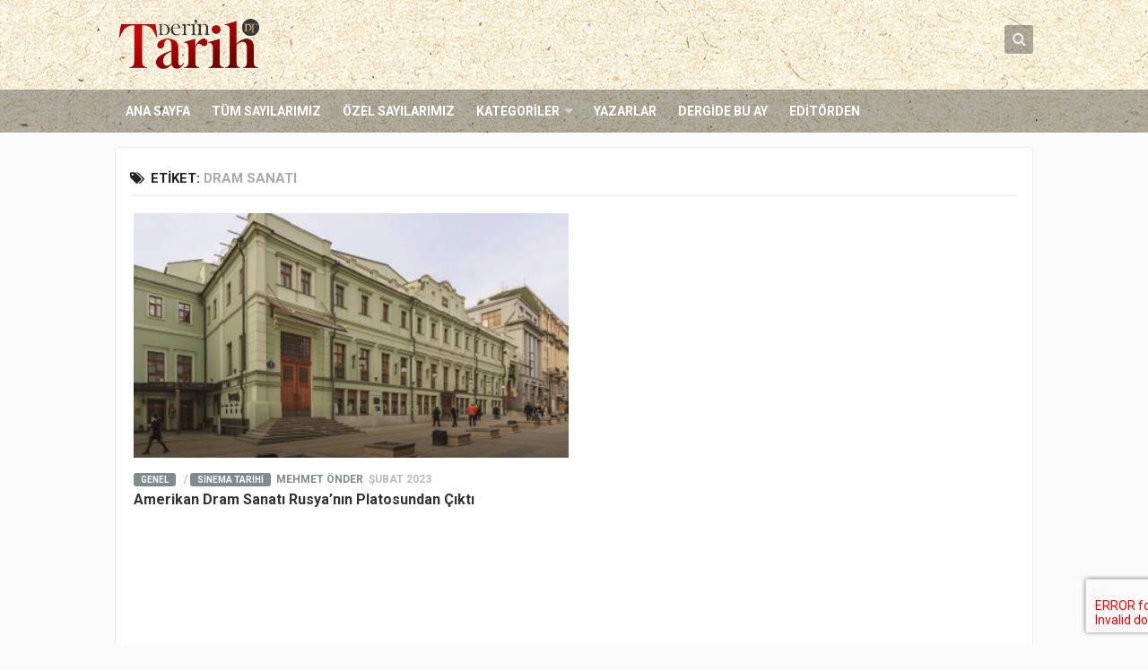

--- FILE ---
content_type: text/css
request_url: https://www.derintarih.com/wp-content/themes/magaziner/custom.css?ver=6.7.4
body_size: 1641
content:
/* 
Add your custom styles in this file instead of style.css so it 
is easier to update the theme. Simply copy an existing style 
from style.css to this file, and modify it to your liking. 

When you update your theme, backup this file and re-add it after.
*/

/* Global */
.mystyle {}


/* Tablet - 800px, 768px & 720px */
@media only screen and (min-width: 720px) and (max-width: 800px) {
	.mystyle {}
}


/* Mobile - 480px & 320px */
@media only screen and (max-width: 719px) {
	.mystyle {}
}


/* Mobile - 320px */
@media only screen and (max-width: 479px) {
	.mystyle {}
}

/* Brand Signatures */

@media (max-width:1200px){
    .brand-signatures .container{
        width:100%;
    }
    .brand-signatures ul li a{
        margin-bottom:35px!important;
    }
    .brand-signatures ul li a img{
        height:20px!important;
    }
}

.brand-signatures ul li a img{
	height:23px;
}

.brand-signatures .mecra:hover img{
	-webkit-filter: brightness(1)!important;
	        filter: brightness(1)!important;
}

.brand-signatures .mecra img{
    height: 16px;
	-webkit-filter: brightness(0.4)!important;
	        filter: brightness(0.4)!important;
	-webkit-transition: .5s;
	-o-transition: .5s;
	transition: .5s;
}
@media (max-width:1200px){
    .brand-signatures .mecra img{
        height:16px!important;
    }
}

.brand-signatures .nihayet img{
    height: 18px;
}
@media (max-width:1200px){
    .brand-signatures .nihayet img{
        height:18px!important;
    }
}

.brand-signatures .nedersiniz img{
    height: 32px;
}
@media (max-width:1200px){
    .brand-signatures .nedersiniz img{
        height:32px!important;
    }
}


section.company {
    background: #ececec;
    border-bottom: 1px solid #dbdbdb;
    position: relative;
    z-index: 3;
}
	section.company ul li {
			display: inline-block;
		}
section.company ul.top {
        display: inline-block;
        vertical-align: top;
        text-align: center;
        padding: 32px 0 0 0;
        width: 100%;
    }

        section.company ul.top a {
            
            background-size: 950px 25px !important;
            height: 16px;
            margin-right: 28px;
margin-bottom: 15px;
            display: inline-block;
            vertical-align: middle;
            filter: url("data:image/svg+xml;utf8,<svg xmlns='http://www.w3.org/2000/svg'><filter id='grayscale'><feColorMatrix type='matrix' values='0.3333 0.3333 0.3333 0 0 0.3333 0.3333 0.3333 0 0 0.3333 0.3333 0.3333 0 0 0 0 0 1 0'/></filter></svg>#grayscale");
            filter: gray;
            -webkit-filter: grayscale(100%);
            -webkit-transition: .5s;
            -khtml-transition: .5s;
            -moz-transition: .5s;
            -ms-transition: .5s;
            -o-transition: .5s;
            transition: .5s;
            filter: alpha(opacity=50);
            -ms-filter: "alpha(opacity=50)";
            -webkit-opacity: .5;
            -khtml-opacity: .5;
            -moz-opacity: .5;
            -ms-opacity: .5;
            -o-opacity: .5;
            opacity: .5;
        }

            section.company ul.top a:hover {
                filter: url("data:image/svg+xml;utf8,<svg xmlns='http://www.w3.org/2000/svg'><filter id='grayscale'><feColorMatrix type='matrix' values='1 0 0 0 0, 0 1 0 0 0, 0 0 1 0 0, 0 0 0 1 0'/></filter></svg>#grayscale");
                -webkit-filter: grayscale(0%);
                filter: alpha(opacity=100);
                -ms-filter: "alpha(opacity=100)";
                -webkit-opacity: 1;
                -khtml-opacity: 1;
                -moz-opacity: 1;
                -ms-opacity: 1;
                -o-opacity: 1;
                opacity: 1;
            }

        section.company ul.top li:nth-child(1) {
            display: block;
        }

            section.company ul.top li:nth-child(1) a {
                
                height: 28px;
                
                margin-bottom: 20px;
            }

        section.company ul.top li:nth-child(2) a {
            
            height: 28px;
            
        }

        section.company ul.top li:nth-child(3) a {
            
            height: 28px;
            
        }

        section.company ul.top li:nth-child(4) a {
            
            height: 28px;
            
        }

        section.company ul.top li:nth-child(5) a {
            
            height: 28px;
            
        }

        section.company ul.top li:nth-child(6) a {
            
            height: 28px;
            
        }

        section.company ul.top li:nth-child(7) a {
           
            height: 28px;
            
        }

        section.company ul.top li:nth-child(8) a {
            
            height: 28px;
            
        }

        section.company ul.top li:nth-child(9) a {
            
            height: 28px;
            
        }

    section.company ul.bottom {
        display: block;
        vertical-align: top;
        text-align: center;
        padding: 16px 0 20px 0;
        width: 100%;
        border-bottom: 1px solid #dbdbdb;
    }

        section.company ul.bottom a {
            
            background-size: 950px 25px !important;
            height: 16px;
            margin-right: 28px;
margin-bottom: 15px;
            display: inline-block;
            vertical-align: middle;
            filter: url("data:image/svg+xml;utf8,<svg xmlns='http://www.w3.org/2000/svg'><filter id='grayscale'><feColorMatrix type='matrix' values='0.3333 0.3333 0.3333 0 0 0.3333 0.3333 0.3333 0 0 0.3333 0.3333 0.3333 0 0 0 0 0 1 0'/></filter></svg>#grayscale");
            filter: gray;
            -webkit-filter: grayscale(100%);
            -webkit-transition: .5s;
            -khtml-transition: .5s;
            -moz-transition: .5s;
            -ms-transition: .5s;
            -o-transition: .5s;
            transition: .5s;
            filter: alpha(opacity=50);
            -ms-filter: "alpha(opacity=50)";
            -webkit-opacity: .5;
            -khtml-opacity: .5;
            -moz-opacity: .5;
            -ms-opacity: .5;
            -o-opacity: .5;
            opacity: .5;
        }

            section.company ul.bottom a:hover {
                filter: url("data:image/svg+xml;utf8,<svg xmlns='http://www.w3.org/2000/svg'><filter id='grayscale'><feColorMatrix type='matrix' values='1 0 0 0 0, 0 1 0 0 0, 0 0 1 0 0, 0 0 0 1 0'/></filter></svg>#grayscale");
                -webkit-filter: grayscale(0%);
                filter: alpha(opacity=100);
                -ms-filter: "alpha(opacity=100)";
                -webkit-opacity: 1;
                -khtml-opacity: 1;
                -moz-opacity: 1;
                -ms-opacity: 1;
                -o-opacity: 1;
                opacity: 1;
            }

        section.company ul.bottom li:nth-child(1) a {
            
            height: 28px;
           
        }

        section.company ul.bottom li:nth-child(2) a {
            
            height: 28px;
         
        }

        section.company ul.bottom li:nth-child(3) a {
            
            height: 28px;
         
        }
	section.company ul.bottom li:nth-child(4) a {
            
            height: 28px;
            
        }
	section.company ul.bottom li:nth-child(5) a {
            
            height: 28px;
            
        }
	section.company ul.bottom li:nth-child(6) a {
            
            height: 28px;
           
        }
	section.company ul.bottom li:nth-child(7) a {
            
            height: 28px;
            
        }
	section.company ul.bottom li:nth-child(8) a {
            
            height: 28px;
            
        }